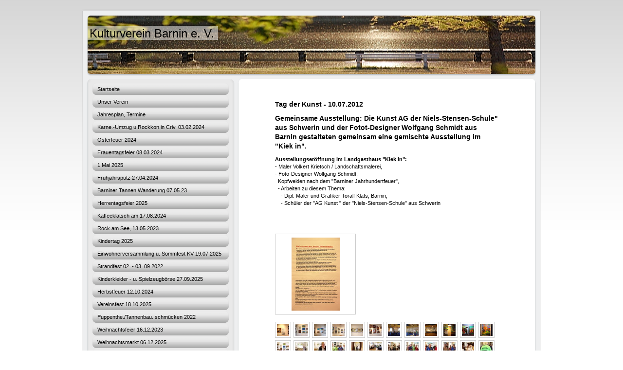

--- FILE ---
content_type: text/html; charset=UTF-8
request_url: https://www.kulturverein-barnin.de/festwoche-650-jahre-barnin/10-07-2012-tag-der-kunst/
body_size: 9168
content:
<!DOCTYPE html>
<html lang="de"  ><head prefix="og: http://ogp.me/ns# fb: http://ogp.me/ns/fb# business: http://ogp.me/ns/business#">
    <meta http-equiv="Content-Type" content="text/html; charset=utf-8"/>
    <meta name="generator" content="IONOS MyWebsite"/>
        
    <link rel="dns-prefetch" href="//cdn.website-start.de/"/>
    <link rel="dns-prefetch" href="//104.mod.mywebsite-editor.com"/>
    <link rel="dns-prefetch" href="https://104.sb.mywebsite-editor.com/"/>
    <link rel="shortcut icon" href="//cdn.website-start.de/favicon.ico"/>
        <title>Kulturverein Barnin e. V. - 10.07.2012 - Tag der Kunst</title>
    
    

<meta name="format-detection" content="telephone=no"/>
        <meta name="description" content="Neue Seite"/>
            <meta name="robots" content="index,follow"/>
        <link href="https://www.kulturverein-barnin.de/s/style/layout.css?1707445447" rel="stylesheet" type="text/css"/>
    <link href="https://www.kulturverein-barnin.de/s/style/main.css?1707445447" rel="stylesheet" type="text/css"/>
    <link href="https://www.kulturverein-barnin.de/s/style/font.css?1707445447" rel="stylesheet" type="text/css"/>
    <link href="//cdn.website-start.de/app/cdn/min/group/web.css?1763478093678" rel="stylesheet" type="text/css"/>
<link href="//cdn.website-start.de/app/cdn/min/moduleserver/css/de_DE/common,counter,shoppingbasket?1763478093678" rel="stylesheet" type="text/css"/>
    <link href="https://104.sb.mywebsite-editor.com/app/logstate2-css.php?site=929570654&amp;t=1769285875" rel="stylesheet" type="text/css"/>

<script type="text/javascript">
    /* <![CDATA[ */
var stagingMode = '';
    /* ]]> */
</script>
<script src="https://104.sb.mywebsite-editor.com/app/logstate-js.php?site=929570654&amp;t=1769285875"></script>

    <link href="https://www.kulturverein-barnin.de/s/style/print.css?1763478093678" rel="stylesheet" media="print" type="text/css"/>
    <script type="text/javascript">
    /* <![CDATA[ */
    var systemurl = 'https://104.sb.mywebsite-editor.com/';
    var webPath = '/';
    var proxyName = '';
    var webServerName = 'www.kulturverein-barnin.de';
    var sslServerUrl = 'https://www.kulturverein-barnin.de';
    var nonSslServerUrl = 'http://www.kulturverein-barnin.de';
    var webserverProtocol = 'http://';
    var nghScriptsUrlPrefix = '//104.mod.mywebsite-editor.com';
    var sessionNamespace = 'DIY_SB';
    var jimdoData = {
        cdnUrl:  '//cdn.website-start.de/',
        messages: {
            lightBox: {
    image : 'Bild',
    of: 'von'
}

        },
        isTrial: 0,
        pageId: 923831087    };
    var script_basisID = "929570654";

    diy = window.diy || {};
    diy.web = diy.web || {};

        diy.web.jsBaseUrl = "//cdn.website-start.de/s/build/";

    diy.context = diy.context || {};
    diy.context.type = diy.context.type || 'web';
    /* ]]> */
</script>

<script type="text/javascript" src="//cdn.website-start.de/app/cdn/min/group/web.js?1763478093678" crossorigin="anonymous"></script><script type="text/javascript" src="//cdn.website-start.de/s/build/web.bundle.js?1763478093678" crossorigin="anonymous"></script><script src="//cdn.website-start.de/app/cdn/min/moduleserver/js/de_DE/common,counter,shoppingbasket?1763478093678"></script>
<script type="text/javascript" src="https://cdn.website-start.de/proxy/apps/static/resource/dependencies/"></script><script type="text/javascript">
                    if (typeof require !== 'undefined') {
                        require.config({
                            waitSeconds : 10,
                            baseUrl : 'https://cdn.website-start.de/proxy/apps/static/js/'
                        });
                    }
                </script><script type="text/javascript" src="//cdn.website-start.de/app/cdn/min/group/pfcsupport.js?1763478093678" crossorigin="anonymous"></script>    <meta property="og:type" content="business.business"/>
    <meta property="og:url" content="https://www.kulturverein-barnin.de/festwoche-650-jahre-barnin/10-07-2012-tag-der-kunst/"/>
    <meta property="og:title" content="Kulturverein Barnin e. V. - 10.07.2012 - Tag der Kunst"/>
            <meta property="og:description" content="Neue Seite"/>
                <meta property="og:image" content="https://www.kulturverein-barnin.de/s/img/emotionheader.jpg"/>
        <meta property="business:contact_data:country_name" content="Deutschland"/>
    
    
    
    
    
    
    
    
</head>


<body class="body diyBgActive  cc-pagemode-default diy-market-de_DE" data-pageid="923831087" id="page-923831087">
    
    <div class="diyw">
        <div class="diyweb">
<div id="container">
	<div id="container_inner">
		<div id="container_innermost">
			<div id="container_wrapper">

				<div id="header">
					<div id="overlay_left"></div>
					<div id="overlay_right"></div>
					
					
<style type="text/css" media="all">
.diyw div#emotion-header {
        max-width: 940px;
        max-height: 120px;
                background: #A0A0A0;
    }

.diyw div#emotion-header-title-bg {
    left: 0%;
    top: 18%;
    width: 29.53%;
    height: 24%;

    background-color: #FFFFFF;
    opacity: 0.50;
    filter: alpha(opacity = 50);
    }
.diyw img#emotion-header-logo {
    left: 1.00%;
    top: 0.00%;
    background: transparent;
                border: none;
        padding: 0px;
                display: none;
    }

.diyw div#emotion-header strong#emotion-header-title {
    left: 20%;
    top: 20%;
    color: #000000;
        font: normal normal 24px/120% Helvetica, 'Helvetica Neue', 'Trebuchet MS', sans-serif;
}

.diyw div#emotion-no-bg-container{
    max-height: 120px;
}

.diyw div#emotion-no-bg-container .emotion-no-bg-height {
    margin-top: 12.77%;
}
</style>
<div id="emotion-header" data-action="loadView" data-params="active" data-imagescount="1">
            <img src="https://www.kulturverein-barnin.de/s/img/emotionheader.jpg?1394472702.940px.120px" id="emotion-header-img" alt=""/>
            
        <div id="ehSlideshowPlaceholder">
            <div id="ehSlideShow">
                <div class="slide-container">
                                        <div style="background-color: #A0A0A0">
                            <img src="https://www.kulturverein-barnin.de/s/img/emotionheader.jpg?1394472702.940px.120px" alt=""/>
                        </div>
                                    </div>
            </div>
        </div>


        <script type="text/javascript">
        //<![CDATA[
                diy.module.emotionHeader.slideShow.init({ slides: [{"url":"https:\/\/www.kulturverein-barnin.de\/s\/img\/emotionheader.jpg?1394472702.940px.120px","image_alt":"","bgColor":"#A0A0A0"}] });
        //]]>
        </script>

    
            
        
            
                  	<div id="emotion-header-title-bg"></div>
    
            <strong id="emotion-header-title" style="text-align: left">Kulturverein Barnin e. V.</strong>
                    <div class="notranslate">
                <svg xmlns="http://www.w3.org/2000/svg" version="1.1" id="emotion-header-title-svg" viewBox="0 0 940 120" preserveAspectRatio="xMinYMin meet"><text style="font-family:Helvetica, 'Helvetica Neue', 'Trebuchet MS', sans-serif;font-size:24px;font-style:normal;font-weight:normal;fill:#000000;line-height:1.2em;"><tspan x="0" style="text-anchor: start" dy="0.95em">Kulturverein Barnin e. V.</tspan></text></svg>
            </div>
            
    
    <script type="text/javascript">
    //<![CDATA[
    (function ($) {
        function enableSvgTitle() {
                        var titleSvg = $('svg#emotion-header-title-svg'),
                titleHtml = $('#emotion-header-title'),
                emoWidthAbs = 940,
                emoHeightAbs = 120,
                offsetParent,
                titlePosition,
                svgBoxWidth,
                svgBoxHeight;

                        if (titleSvg.length && titleHtml.length) {
                offsetParent = titleHtml.offsetParent();
                titlePosition = titleHtml.position();
                svgBoxWidth = titleHtml.width();
                svgBoxHeight = titleHtml.height();

                                titleSvg.get(0).setAttribute('viewBox', '0 0 ' + svgBoxWidth + ' ' + svgBoxHeight);
                titleSvg.css({
                   left: Math.roundTo(100 * titlePosition.left / offsetParent.width(), 3) + '%',
                   top: Math.roundTo(100 * titlePosition.top / offsetParent.height(), 3) + '%',
                   width: Math.roundTo(100 * svgBoxWidth / emoWidthAbs, 3) + '%',
                   height: Math.roundTo(100 * svgBoxHeight / emoHeightAbs, 3) + '%'
                });

                titleHtml.css('visibility','hidden');
                titleSvg.css('visibility','visible');
            }
        }

        
            var posFunc = function($, overrideSize) {
                var elems = [], containerWidth, containerHeight;
                                    elems.push({
                        selector: '#emotion-header-title',
                        overrideSize: true,
                        horPos: 2,
                        vertPos: 24                    });
                    lastTitleWidth = $('#emotion-header-title').width();
                                                elems.push({
                    selector: '#emotion-header-title-bg',
                    horPos: 0,
                    vertPos: 23                });
                                
                containerWidth = parseInt('940');
                containerHeight = parseInt('120');

                for (var i = 0; i < elems.length; ++i) {
                    var el = elems[i],
                        $el = $(el.selector),
                        pos = {
                            left: el.horPos,
                            top: el.vertPos
                        };
                    if (!$el.length) continue;
                    var anchorPos = $el.anchorPosition();
                    anchorPos.$container = $('#emotion-header');

                    if (overrideSize === true || el.overrideSize === true) {
                        anchorPos.setContainerSize(containerWidth, containerHeight);
                    } else {
                        anchorPos.setContainerSize(null, null);
                    }

                    var pxPos = anchorPos.fromAnchorPosition(pos),
                        pcPos = anchorPos.toPercentPosition(pxPos);

                    var elPos = {};
                    if (!isNaN(parseFloat(pcPos.top)) && isFinite(pcPos.top)) {
                        elPos.top = pcPos.top + '%';
                    }
                    if (!isNaN(parseFloat(pcPos.left)) && isFinite(pcPos.left)) {
                        elPos.left = pcPos.left + '%';
                    }
                    $el.css(elPos);
                }

                // switch to svg title
                enableSvgTitle();
            };

                        var $emotionImg = jQuery('#emotion-header-img');
            if ($emotionImg.length > 0) {
                // first position the element based on stored size
                posFunc(jQuery, true);

                // trigger reposition using the real size when the element is loaded
                var ehLoadEvTriggered = false;
                $emotionImg.one('load', function(){
                    posFunc(jQuery);
                    ehLoadEvTriggered = true;
                                        diy.module.emotionHeader.slideShow.start();
                                    }).each(function() {
                                        if(this.complete || typeof this.complete === 'undefined') {
                        jQuery(this).load();
                    }
                });

                                noLoadTriggeredTimeoutId = setTimeout(function() {
                    if (!ehLoadEvTriggered) {
                        posFunc(jQuery);
                    }
                    window.clearTimeout(noLoadTriggeredTimeoutId)
                }, 5000);//after 5 seconds
            } else {
                jQuery(function(){
                    posFunc(jQuery);
                });
            }

                        if (jQuery.isBrowser && jQuery.isBrowser.ie8) {
                var longTitleRepositionCalls = 0;
                longTitleRepositionInterval = setInterval(function() {
                    if (lastTitleWidth > 0 && lastTitleWidth != jQuery('#emotion-header-title').width()) {
                        posFunc(jQuery);
                    }
                    longTitleRepositionCalls++;
                    // try this for 5 seconds
                    if (longTitleRepositionCalls === 5) {
                        window.clearInterval(longTitleRepositionInterval);
                    }
                }, 1000);//each 1 second
            }

            }(jQuery));
    //]]>
    </script>

    </div>


				</div>

				<div id="sidebar">

					<div class="sidebar_element altcolor">
						<div class="sidebar_top"></div>
						<div class="sidebar_middle">

							<div class="webnavigation"><ul id="mainNav1" class="mainNav1"><li class="navTopItemGroup_1"><a data-page-id="919885044" href="https://www.kulturverein-barnin.de/" class="level_1"><span>Startseite</span></a></li><li class="navTopItemGroup_2"><a data-page-id="919885052" href="https://www.kulturverein-barnin.de/unser-verein/" class="level_1"><span>Unser Verein</span></a></li><li class="navTopItemGroup_3"><a data-page-id="919885046" href="https://www.kulturverein-barnin.de/jahresplan-termine/" class="level_1"><span>Jahresplan, Termine</span></a></li><li class="navTopItemGroup_4"><a data-page-id="923967990" href="https://www.kulturverein-barnin.de/karne-umzug-u-rockkon-in-criv-03-02-2024/" class="level_1"><span>Karne.-Umzug u.Rockkon.in Criv. 03.02.2024</span></a></li><li class="navTopItemGroup_5"><a data-page-id="923830630" href="https://www.kulturverein-barnin.de/osterfeuer-2024/" class="level_1"><span>Osterfeuer 2024</span></a></li><li class="navTopItemGroup_6"><a data-page-id="923974989" href="https://www.kulturverein-barnin.de/frauentagsfeier-08-03-2024/" class="level_1"><span>Frauentagsfeier 08.03.2024</span></a></li><li class="navTopItemGroup_7"><a data-page-id="923846153" href="https://www.kulturverein-barnin.de/1-mai-2025/" class="level_1"><span>1.Mai 2025</span></a></li><li class="navTopItemGroup_8"><a data-page-id="923838523" href="https://www.kulturverein-barnin.de/frühjahrsputz-27-04-2024/" class="level_1"><span>Frühjahrsputz 27.04.2024</span></a></li><li class="navTopItemGroup_9"><a data-page-id="924074798" href="https://www.kulturverein-barnin.de/barniner-tannen-wanderung-07-05-23/" class="level_1"><span>Barniner Tannen Wanderung 07.05.23</span></a></li><li class="navTopItemGroup_10"><a data-page-id="923847822" href="https://www.kulturverein-barnin.de/herrentagsfeier-2025/" class="level_1"><span>Herrentagsfeier 2025</span></a></li><li class="navTopItemGroup_11"><a data-page-id="923985057" href="https://www.kulturverein-barnin.de/kaffeeklatsch-am-17-08-2024/" class="level_1"><span>Kaffeeklatsch am 17.08.2024</span></a></li><li class="navTopItemGroup_12"><a data-page-id="924074472" href="https://www.kulturverein-barnin.de/rock-am-see-13-05-2023/" class="level_1"><span>Rock am See, 13.05.2023</span></a></li><li class="navTopItemGroup_13"><a data-page-id="924049958" href="https://www.kulturverein-barnin.de/kindertag-2025/" class="level_1"><span>Kindertag 2025</span></a></li><li class="navTopItemGroup_14"><a data-page-id="924117607" href="https://www.kulturverein-barnin.de/einwohnerversammlung-u-sommfest-kv-19-07-2025/" class="level_1"><span>Einwohnerversammlung u. Sommfest KV  19.07.2025</span></a></li><li class="navTopItemGroup_15"><a data-page-id="924073711" href="https://www.kulturverein-barnin.de/strandfest-02-03-09-2022/" class="level_1"><span>Strandfest 02. - 03. 09.2022</span></a></li><li class="navTopItemGroup_16"><a data-page-id="924127714" href="https://www.kulturverein-barnin.de/kinderkleider-u-spielzeugbörse-27-09-2025/" class="level_1"><span>Kinderkleider - u. Spielzeugbörse 27.09.2025</span></a></li><li class="navTopItemGroup_17"><a data-page-id="924077181" href="https://www.kulturverein-barnin.de/herbstfeuer-12-10-2024/" class="level_1"><span>Herbstfeuer  12.10.2024</span></a></li><li class="navTopItemGroup_18"><a data-page-id="924127906" href="https://www.kulturverein-barnin.de/vereinsfest-18-10-2025/" class="level_1"><span>Vereinsfest 18.10.2025</span></a></li><li class="navTopItemGroup_19"><a data-page-id="924112231" href="https://www.kulturverein-barnin.de/puppenthe-tannenbau-schmücken-2022/" class="level_1"><span>Puppenthe./Tannenbau. schmücken 2022</span></a></li><li class="navTopItemGroup_20"><a data-page-id="924062063" href="https://www.kulturverein-barnin.de/weihnachtsfeier-16-12-2023/" class="level_1"><span>Weihnachtsfeier 16.12.2023</span></a></li><li class="navTopItemGroup_21"><a data-page-id="924124225" href="https://www.kulturverein-barnin.de/weihnachtsmarkt-06-12-2025/" class="level_1"><span>Weihnachtsmarkt 06.12.2025</span></a></li><li class="navTopItemGroup_22"><a data-page-id="923365904" href="https://www.kulturverein-barnin.de/kurioses-und-witziges/" class="level_1"><span>Kurioses und Witziges</span></a></li><li class="navTopItemGroup_23"><a data-page-id="919885047" href="https://www.kulturverein-barnin.de/bilder-von-der-strandweide/" class="level_1"><span>Bilder von der Strandweide</span></a></li><li class="navTopItemGroup_24"><a data-page-id="920491614" href="https://www.kulturverein-barnin.de/festwoche-650-jahre-barnin/" class="parent level_1"><span>Festwoche 650 Jahre Barnin</span></a></li><li><ul id="mainNav2" class="mainNav2"><li class="navTopItemGroup_24"><a data-page-id="923831085" href="https://www.kulturverein-barnin.de/festwoche-650-jahre-barnin/09-07-2012-eröffnungsveranstaltung/" class="level_2"><span>09.07.2012 - Eröffnungsveranstaltung</span></a></li><li class="navTopItemGroup_24"><a data-page-id="923831087" href="https://www.kulturverein-barnin.de/festwoche-650-jahre-barnin/10-07-2012-tag-der-kunst/" class="current level_2"><span>10.07.2012 - Tag der Kunst</span></a></li><li class="navTopItemGroup_24"><a data-page-id="923831089" href="https://www.kulturverein-barnin.de/festwoche-650-jahre-barnin/11-07-2012-tag-der-kirche/" class="level_2"><span>11.07.2012 - Tag der Kirche</span></a></li><li class="navTopItemGroup_24"><a data-page-id="923831090" href="https://www.kulturverein-barnin.de/festwoche-650-jahre-barnin/12-07-2012-amtsseniorentreffen/" class="level_2"><span>12.07.2012 - Amtsseniorentreffen</span></a></li><li class="navTopItemGroup_24"><a data-page-id="923831091" href="https://www.kulturverein-barnin.de/festwoche-650-jahre-barnin/13-07-2012-kinderfest/" class="level_2"><span>13.07.2012 - Kinderfest</span></a></li><li class="navTopItemGroup_24"><a data-page-id="923831092" href="https://www.kulturverein-barnin.de/festwoche-650-jahre-barnin/14-07-2012-großer-festumzug/" class="level_2"><span>14.07.2012 - Großer Festumzug</span></a></li><li class="navTopItemGroup_24"><a data-page-id="923831093" href="https://www.kulturverein-barnin.de/festwoche-650-jahre-barnin/14-07-2012-marktabbau-und-abends-tanz-feuerwerk/" class="level_2"><span>14.07.2012  Marktabbau und abends Tanz, Feuerwerk</span></a></li><li class="navTopItemGroup_24"><a data-page-id="923831132" href="https://www.kulturverein-barnin.de/festwoche-650-jahre-barnin/15-07-2012-frühschoppen-mit-barniner-volksmusikanten/" class="level_2"><span>15.07.2012 - Frühschoppen mit "Barniner Volksmusikanten"</span></a></li><li class="navTopItemGroup_24"><a data-page-id="923831133" href="https://www.kulturverein-barnin.de/festwoche-650-jahre-barnin/dankesgruß-des-kulturvereinsvorstandes/" class="level_2"><span>Dankesgruß des Kulturvereinsvorstandes</span></a></li><li class="navTopItemGroup_24"><a data-page-id="923831138" href="https://www.kulturverein-barnin.de/festwoche-650-jahre-barnin/erinnerungen-bestellen/" class="level_2"><span>Erinnerungen bestellen</span></a></li></ul></li><li class="navTopItemGroup_25"><a data-page-id="920103684" href="https://www.kulturverein-barnin.de/bilder-vom-festumzug-750-jahre-bülow/" class="level_1"><span>Bilder vom Festumzug 750 Jahre  Bülow</span></a></li><li class="navTopItemGroup_26"><a data-page-id="919885048" href="https://www.kulturverein-barnin.de/marktplatz-und-downloads/" class="level_1"><span>Marktplatz und Downloads</span></a></li><li class="navTopItemGroup_27"><a data-page-id="923377500" href="https://www.kulturverein-barnin.de/links/" class="level_1"><span>Links</span></a></li><li class="navTopItemGroup_28"><a data-page-id="923965076" href="https://www.kulturverein-barnin.de/meinungen-unserer-gäste/" class="level_1"><span>Meinungen unserer Gäste</span></a></li><li class="navTopItemGroup_29"><a data-page-id="923807536" href="https://www.kulturverein-barnin.de/archiv-vieles-aus-2012-2025/" class="level_1"><span>Archiv: Vieles aus 2012 - 2025</span></a></li><li class="navTopItemGroup_30"><a data-page-id="923880436" href="https://www.kulturverein-barnin.de/archiv-fotograf-impressionen-2012-2022/" class="level_1"><span>Archiv: Fotograf. Impressionen 2012 - 2022</span></a></li><li class="navTopItemGroup_31"><a data-page-id="923866422" href="https://www.kulturverein-barnin.de/zwischenablage/" class="level_1"><span>Zwischenablage</span></a></li><li class="navTopItemGroup_32"><a data-page-id="919885057" href="https://www.kulturverein-barnin.de/anfahrt/" class="level_1"><span>Anfahrt</span></a></li><li class="navTopItemGroup_33"><a data-page-id="919885058" href="https://www.kulturverein-barnin.de/kontakt/" class="level_1"><span>Kontakt</span></a></li><li class="navTopItemGroup_34"><a data-page-id="919885059" href="https://www.kulturverein-barnin.de/impressum-haftungserklärung/" class="level_1"><span>Impressum,  Haftungserklärung.</span></a></li><li class="navTopItemGroup_35"><a data-page-id="924048274" href="https://www.kulturverein-barnin.de/datenschutzerklärung/" class="level_1"><span>Datenschutzerklärung</span></a></li></ul></div>

						</div>
						<div class="sidebar_bottom"></div>
					</div>

					<div class="sidebar_element altcolor">
						<div class="sidebar_top"></div>
						<div class="sidebar_middle">
							<div id="sidebar_content_wrapper">

									<div id="matrix_1024046042" class="sortable-matrix" data-matrixId="1024046042"><div class="n module-type-text diyfeLiveArea "> <p>Alle Bilder sind mit einer Nummer versehen mittels der sie bei <a href="mailto:wolfgang@schmidtbarnin.de" target="_self">wolfgang@schmidtbarnin.de</a> bestellt oder zur Löschung veranlasst werden
können</p> </div><div class="n module-type-text diyfeLiveArea "> <p><strong><span style="color:#0325bc;">Besucherzählwerk:</span></strong></p> </div><div class="n module-type-remoteModule-counter diyfeLiveArea ">             <div id="modul_5784342956_content"><div id="NGH5784342956_" class="counter apsinth-clear">
		<div class="ngh-counter ngh-counter-skin-04a" style="border:2px solid #d49105;height:21px"><div class="char" style="background-position:-112px 0px;width:16px;height:21px"></div><div class="char" style="width:16px;height:21px"></div><div class="char" style="background-position:-32px 0px;width:16px;height:21px"></div><div class="char" style="background-position:-176px 0px;width:16px;height:21px"></div><div class="char" style="background-position:-64px 0px;width:16px;height:21px"></div><div class="char" style="background-position:-32px 0px;width:16px;height:21px"></div><div class="char" style="background-position:-128px 0px;width:16px;height:21px"></div></div>		<div class="apsinth-clear"></div>
</div>
</div><script>/* <![CDATA[ */var __NGHModuleInstanceData5784342956 = __NGHModuleInstanceData5784342956 || {};__NGHModuleInstanceData5784342956.server = 'http://104.mod.mywebsite-editor.com';__NGHModuleInstanceData5784342956.data_web = {"content":813539};var m = mm[5784342956] = new Counter(5784342956,13738,'counter');if (m.initView_main != null) m.initView_main();/* ]]> */</script>
         </div><div class="n module-type-header diyfeLiveArea "> <h1><span class="diyfeDecoration">Aktuelles:</span></h1> </div><div class="n module-type-header diyfeLiveArea "> <h2><span class="diyfeDecoration">Vereinsfest am 18.10.2025 in der Scheune von Familie Herzer:        siehe o.l.</span></h2> </div><div class="n module-type-text diyfeLiveArea "> <p><span style="color:#F44336;"><strong><span style="font-size:12px;">Kindertag am 14.06.2025 am Barniner See.</span></strong></span></p>
<p>siehe o.l.</p> </div><div class="n module-type-text diyfeLiveArea "> <p><span style="color:#000000;"><strong><span style="font-size:12px;">1. Mai Feier am Barniner See:</span></strong></span></p>
<p><span style="font-size:12px;"><span style="color:#000000;">siehe o. l.</span></span></p>
<p> </p> </div><div class="n module-type-text diyfeLiveArea "> <p><span style="color: rgb(0, 0, 0);"><strong>Schwabbis "sagenhafte Sagen"</strong></span></p>
<p>oben links unter "Marktplatz" sind sie zu sehen.</p>
<p>Eine tolle Geschenkidee für alle möglichen Anlässe, wie ich finde.</p> </div><div class="n module-type-hr diyfeLiveArea "> <div style="padding: 0px 0px">
    <div class="hr"></div>
</div>
 </div><div class="n module-type-hr diyfeLiveArea "> <div style="padding: 0px 0px">
    <div class="hr"></div>
</div>
 </div><div class="n module-type-header diyfeLiveArea "> <h1><span class="diyfeDecoration">Mitglied werden?</span></h1> </div></div>

							</div>
						</div>
						<div class="sidebar_bottom"></div>
					</div>

				</div>

				<div id="content">
					<div id="content_back_top"></div>
					<div id="content_back_middle">
						<div class="gutter">
							<!-- content_start -->

							
        <div id="content_area">
        	<div id="content_start"></div>
        	
        
        <div id="matrix_1025960737" class="sortable-matrix" data-matrixId="1025960737"><div class="n module-type-header diyfeLiveArea "> <h1><span class="diyfeDecoration">Tag der Kunst - 10.07.2012</span></h1> </div><div class="n module-type-header diyfeLiveArea "> <h1><span class="diyfeDecoration">Gemeinsame Ausstellung: Die Kunst AG der Niels-Stensen-Schule" aus Schwerin und der Fotot-Designer Wolfgang Schmidt aus Barnin gestalteten gemeinsam eine gemischte Ausstellung im "Kiek in".</span></h1> </div><div class="n module-type-text diyfeLiveArea "> <p><strong>Ausstellungseröffnung im Landgasthaus "Kiek in":</strong></p>
<p>- Maler Volkert Krietsch / Landschaftsmalerei,</p>
<p>- Foto-Designer Wolfgang Schmidt:</p>
<p>  Kopfweiden nach dem "Barniner Jahrhundertfeuer",</p>
<p>  - Arbeiten zu diesem Thema:</p>
<p>    - Dipl. Maler und Grafiker Toralf Klafs, Barnin,</p>
<p>    - Schüler der "AG Kunst " der "Niels-Stensen-Schule" aus Schwerin</p>
<p> </p>
<p> </p>
<p> </p> </div><div class="n module-type-gallery diyfeLiveArea "> <div class="ccgalerie clearover" id="lightbox-gallery-5786217501">

<div class="thumb_pro1" id="gallery_thumb_2423155251" style="width: 158px; height: 158px;">
	<div class="innerthumbnail" style="width: 158px; height: 158px;">		<a rel="lightbox[5786217501]" href="https://www.kulturverein-barnin.de/s/cc_images/cache_2423155251.jpg?t=1342087537" title="Kopfweiden nach dem &quot;Barniner Jahrhunderfeuer&quot;">			<img src="https://www.kulturverein-barnin.de/s/cc_images/thumb_2423155251.jpg?t=1342087537" id="image_2423155251" alt=""/>
		</a>
	</div>

</div>
</div>
   <script type="text/javascript">
  //<![CDATA[
      jQuery(document).ready(function($){
          var $galleryEl = $('#lightbox-gallery-5786217501');

          if ($.fn.swipebox && Modernizr.touch) {
              $galleryEl
                  .find('a[rel*="lightbox"]')
                  .addClass('swipebox')
                  .swipebox();
          } else {
              $galleryEl.tinyLightbox({
                  item: 'a[rel*="lightbox"]',
                  cycle: true
              });
          }
      });
    //]]>
    </script>
 </div><div class="n module-type-gallery diyfeLiveArea "> <div id="flashcontent5786208789">
        <div class="ccgalerie clearover" id="lightbox-gallery-5786208789">

<div class="thumb_pro1" id="gallery_thumb_2455841758" style="width: 25px; height: 25px;">
	<div class="innerthumbnail" style="width: 25px; height: 25px;">		<a rel="lightbox[5786208789]" href="https://www.kulturverein-barnin.de/s/cc_images/cache_2455841758.jpg?t=1428518231">			<img src="https://www.kulturverein-barnin.de/s/cc_images/thumb_2455841758.jpg?t=1428518231" id="image_2455841758" alt=""/>
		</a>
	</div>

</div>

<div class="thumb_pro1" id="gallery_thumb_2455841759" style="width: 25px; height: 25px;">
	<div class="innerthumbnail" style="width: 25px; height: 25px;">		<a rel="lightbox[5786208789]" href="https://www.kulturverein-barnin.de/s/cc_images/cache_2455841759.jpg?t=1428518231">			<img src="https://www.kulturverein-barnin.de/s/cc_images/thumb_2455841759.jpg?t=1428518231" id="image_2455841759" alt=""/>
		</a>
	</div>

</div>

<div class="thumb_pro1" id="gallery_thumb_2455841760" style="width: 25px; height: 25px;">
	<div class="innerthumbnail" style="width: 25px; height: 25px;">		<a rel="lightbox[5786208789]" href="https://www.kulturverein-barnin.de/s/cc_images/cache_2455841760.jpg?t=1428518231">			<img src="https://www.kulturverein-barnin.de/s/cc_images/thumb_2455841760.jpg?t=1428518231" id="image_2455841760" alt=""/>
		</a>
	</div>

</div>

<div class="thumb_pro1" id="gallery_thumb_2455841761" style="width: 25px; height: 25px;">
	<div class="innerthumbnail" style="width: 25px; height: 25px;">		<a rel="lightbox[5786208789]" href="https://www.kulturverein-barnin.de/s/cc_images/cache_2455841761.jpg?t=1428518231">			<img src="https://www.kulturverein-barnin.de/s/cc_images/thumb_2455841761.jpg?t=1428518231" id="image_2455841761" alt=""/>
		</a>
	</div>

</div>

<div class="thumb_pro1" id="gallery_thumb_2455841762" style="width: 25px; height: 25px;">
	<div class="innerthumbnail" style="width: 25px; height: 25px;">		<a rel="lightbox[5786208789]" href="https://www.kulturverein-barnin.de/s/cc_images/cache_2455841762.jpg?t=1428518231">			<img src="https://www.kulturverein-barnin.de/s/cc_images/thumb_2455841762.jpg?t=1428518231" id="image_2455841762" alt=""/>
		</a>
	</div>

</div>

<div class="thumb_pro1" id="gallery_thumb_2455841763" style="width: 25px; height: 25px;">
	<div class="innerthumbnail" style="width: 25px; height: 25px;">		<a rel="lightbox[5786208789]" href="https://www.kulturverein-barnin.de/s/cc_images/cache_2455841763.jpg?t=1428518231">			<img src="https://www.kulturverein-barnin.de/s/cc_images/thumb_2455841763.jpg?t=1428518231" id="image_2455841763" alt=""/>
		</a>
	</div>

</div>

<div class="thumb_pro1" id="gallery_thumb_2455841764" style="width: 25px; height: 25px;">
	<div class="innerthumbnail" style="width: 25px; height: 25px;">		<a rel="lightbox[5786208789]" href="https://www.kulturverein-barnin.de/s/cc_images/cache_2455841764.jpg?t=1428518231">			<img src="https://www.kulturverein-barnin.de/s/cc_images/thumb_2455841764.jpg?t=1428518231" id="image_2455841764" alt=""/>
		</a>
	</div>

</div>

<div class="thumb_pro1" id="gallery_thumb_2455841765" style="width: 25px; height: 25px;">
	<div class="innerthumbnail" style="width: 25px; height: 25px;">		<a rel="lightbox[5786208789]" href="https://www.kulturverein-barnin.de/s/cc_images/cache_2455841765.jpg?t=1428518231">			<img src="https://www.kulturverein-barnin.de/s/cc_images/thumb_2455841765.jpg?t=1428518231" id="image_2455841765" alt=""/>
		</a>
	</div>

</div>

<div class="thumb_pro1" id="gallery_thumb_2455841766" style="width: 25px; height: 25px;">
	<div class="innerthumbnail" style="width: 25px; height: 25px;">		<a rel="lightbox[5786208789]" href="https://www.kulturverein-barnin.de/s/cc_images/cache_2455841766.jpg?t=1428518231">			<img src="https://www.kulturverein-barnin.de/s/cc_images/thumb_2455841766.jpg?t=1428518231" id="image_2455841766" alt=""/>
		</a>
	</div>

</div>

<div class="thumb_pro1" id="gallery_thumb_2455841767" style="width: 25px; height: 25px;">
	<div class="innerthumbnail" style="width: 25px; height: 25px;">		<a rel="lightbox[5786208789]" href="https://www.kulturverein-barnin.de/s/cc_images/cache_2455841767.jpg?t=1428518232">			<img src="https://www.kulturverein-barnin.de/s/cc_images/thumb_2455841767.jpg?t=1428518232" id="image_2455841767" alt=""/>
		</a>
	</div>

</div>

<div class="thumb_pro1" id="gallery_thumb_2455841768" style="width: 25px; height: 25px;">
	<div class="innerthumbnail" style="width: 25px; height: 25px;">		<a rel="lightbox[5786208789]" href="https://www.kulturverein-barnin.de/s/cc_images/cache_2455841768.jpg?t=1428518232">			<img src="https://www.kulturverein-barnin.de/s/cc_images/thumb_2455841768.jpg?t=1428518232" id="image_2455841768" alt=""/>
		</a>
	</div>

</div>

<div class="thumb_pro1" id="gallery_thumb_2455841769" style="width: 25px; height: 25px;">
	<div class="innerthumbnail" style="width: 25px; height: 25px;">		<a rel="lightbox[5786208789]" href="https://www.kulturverein-barnin.de/s/cc_images/cache_2455841769.jpg?t=1428518232">			<img src="https://www.kulturverein-barnin.de/s/cc_images/thumb_2455841769.jpg?t=1428518232" id="image_2455841769" alt=""/>
		</a>
	</div>

</div>

<div class="thumb_pro1" id="gallery_thumb_2455841770" style="width: 25px; height: 25px;">
	<div class="innerthumbnail" style="width: 25px; height: 25px;">		<a rel="lightbox[5786208789]" href="https://www.kulturverein-barnin.de/s/cc_images/cache_2455841770.jpg?t=1428518232">			<img src="https://www.kulturverein-barnin.de/s/cc_images/thumb_2455841770.jpg?t=1428518232" id="image_2455841770" alt=""/>
		</a>
	</div>

</div>

<div class="thumb_pro1" id="gallery_thumb_2455841771" style="width: 25px; height: 25px;">
	<div class="innerthumbnail" style="width: 25px; height: 25px;">		<a rel="lightbox[5786208789]" href="https://www.kulturverein-barnin.de/s/cc_images/cache_2455841771.jpg?t=1428518232">			<img src="https://www.kulturverein-barnin.de/s/cc_images/thumb_2455841771.jpg?t=1428518232" id="image_2455841771" alt=""/>
		</a>
	</div>

</div>

<div class="thumb_pro1" id="gallery_thumb_2455841772" style="width: 25px; height: 25px;">
	<div class="innerthumbnail" style="width: 25px; height: 25px;">		<a rel="lightbox[5786208789]" href="https://www.kulturverein-barnin.de/s/cc_images/cache_2455841772.jpg?t=1428518232">			<img src="https://www.kulturverein-barnin.de/s/cc_images/thumb_2455841772.jpg?t=1428518232" id="image_2455841772" alt=""/>
		</a>
	</div>

</div>

<div class="thumb_pro1" id="gallery_thumb_2455841773" style="width: 25px; height: 25px;">
	<div class="innerthumbnail" style="width: 25px; height: 25px;">		<a rel="lightbox[5786208789]" href="https://www.kulturverein-barnin.de/s/cc_images/cache_2455841773.jpg?t=1428518232">			<img src="https://www.kulturverein-barnin.de/s/cc_images/thumb_2455841773.jpg?t=1428518232" id="image_2455841773" alt=""/>
		</a>
	</div>

</div>

<div class="thumb_pro1" id="gallery_thumb_2455841774" style="width: 25px; height: 25px;">
	<div class="innerthumbnail" style="width: 25px; height: 25px;">		<a rel="lightbox[5786208789]" href="https://www.kulturverein-barnin.de/s/cc_images/cache_2455841774.jpg?t=1428518232">			<img src="https://www.kulturverein-barnin.de/s/cc_images/thumb_2455841774.jpg?t=1428518232" id="image_2455841774" alt=""/>
		</a>
	</div>

</div>

<div class="thumb_pro1" id="gallery_thumb_2455841775" style="width: 25px; height: 25px;">
	<div class="innerthumbnail" style="width: 25px; height: 25px;">		<a rel="lightbox[5786208789]" href="https://www.kulturverein-barnin.de/s/cc_images/cache_2455841775.jpg?t=1428518232">			<img src="https://www.kulturverein-barnin.de/s/cc_images/thumb_2455841775.jpg?t=1428518232" id="image_2455841775" alt=""/>
		</a>
	</div>

</div>

<div class="thumb_pro1" id="gallery_thumb_2455841776" style="width: 25px; height: 25px;">
	<div class="innerthumbnail" style="width: 25px; height: 25px;">		<a rel="lightbox[5786208789]" href="https://www.kulturverein-barnin.de/s/cc_images/cache_2455841776.jpg?t=1428518232">			<img src="https://www.kulturverein-barnin.de/s/cc_images/thumb_2455841776.jpg?t=1428518232" id="image_2455841776" alt=""/>
		</a>
	</div>

</div>

<div class="thumb_pro1" id="gallery_thumb_2455841777" style="width: 25px; height: 25px;">
	<div class="innerthumbnail" style="width: 25px; height: 25px;">		<a rel="lightbox[5786208789]" href="https://www.kulturverein-barnin.de/s/cc_images/cache_2455841777.jpg?t=1428518232">			<img src="https://www.kulturverein-barnin.de/s/cc_images/thumb_2455841777.jpg?t=1428518232" id="image_2455841777" alt=""/>
		</a>
	</div>

</div>

<div class="thumb_pro1" id="gallery_thumb_2455841778" style="width: 25px; height: 25px;">
	<div class="innerthumbnail" style="width: 25px; height: 25px;">		<a rel="lightbox[5786208789]" href="https://www.kulturverein-barnin.de/s/cc_images/cache_2455841778.jpg?t=1428518232">			<img src="https://www.kulturverein-barnin.de/s/cc_images/thumb_2455841778.jpg?t=1428518232" id="image_2455841778" alt=""/>
		</a>
	</div>

</div>

<div class="thumb_pro1" id="gallery_thumb_2455841779" style="width: 25px; height: 25px;">
	<div class="innerthumbnail" style="width: 25px; height: 25px;">		<a rel="lightbox[5786208789]" href="https://www.kulturverein-barnin.de/s/cc_images/cache_2455841779.jpg?t=1428518232">			<img src="https://www.kulturverein-barnin.de/s/cc_images/thumb_2455841779.jpg?t=1428518232" id="image_2455841779" alt=""/>
		</a>
	</div>

</div>

<div class="thumb_pro1" id="gallery_thumb_2455841780" style="width: 25px; height: 25px;">
	<div class="innerthumbnail" style="width: 25px; height: 25px;">		<a rel="lightbox[5786208789]" href="https://www.kulturverein-barnin.de/s/cc_images/cache_2455841780.jpg?t=1428518232">			<img src="https://www.kulturverein-barnin.de/s/cc_images/thumb_2455841780.jpg?t=1428518232" id="image_2455841780" alt=""/>
		</a>
	</div>

</div>

<div class="thumb_pro1" id="gallery_thumb_2455841781" style="width: 25px; height: 25px;">
	<div class="innerthumbnail" style="width: 25px; height: 25px;">		<a rel="lightbox[5786208789]" href="https://www.kulturverein-barnin.de/s/cc_images/cache_2455841781.jpg?t=1428518232">			<img src="https://www.kulturverein-barnin.de/s/cc_images/thumb_2455841781.jpg?t=1428518232" id="image_2455841781" alt=""/>
		</a>
	</div>

</div>

<div class="thumb_pro1" id="gallery_thumb_2455841782" style="width: 25px; height: 25px;">
	<div class="innerthumbnail" style="width: 25px; height: 25px;">		<a rel="lightbox[5786208789]" href="https://www.kulturverein-barnin.de/s/cc_images/cache_2455841782.jpg?t=1428518232">			<img src="https://www.kulturverein-barnin.de/s/cc_images/thumb_2455841782.jpg?t=1428518232" id="image_2455841782" alt=""/>
		</a>
	</div>

</div>

<div class="thumb_pro1" id="gallery_thumb_2455841783" style="width: 25px; height: 25px;">
	<div class="innerthumbnail" style="width: 25px; height: 25px;">		<a rel="lightbox[5786208789]" href="https://www.kulturverein-barnin.de/s/cc_images/cache_2455841783.jpg?t=1428518232">			<img src="https://www.kulturverein-barnin.de/s/cc_images/thumb_2455841783.jpg?t=1428518232" id="image_2455841783" alt=""/>
		</a>
	</div>

</div>

<div class="thumb_pro1" id="gallery_thumb_2455841784" style="width: 25px; height: 25px;">
	<div class="innerthumbnail" style="width: 25px; height: 25px;">		<a rel="lightbox[5786208789]" href="https://www.kulturverein-barnin.de/s/cc_images/cache_2455841784.jpg?t=1428518232">			<img src="https://www.kulturverein-barnin.de/s/cc_images/thumb_2455841784.jpg?t=1428518232" id="image_2455841784" alt=""/>
		</a>
	</div>

</div>

<div class="thumb_pro1" id="gallery_thumb_2455841785" style="width: 25px; height: 25px;">
	<div class="innerthumbnail" style="width: 25px; height: 25px;">		<a rel="lightbox[5786208789]" href="https://www.kulturverein-barnin.de/s/cc_images/cache_2455841785.jpg?t=1428518232">			<img src="https://www.kulturverein-barnin.de/s/cc_images/thumb_2455841785.jpg?t=1428518232" id="image_2455841785" alt=""/>
		</a>
	</div>

</div>

<div class="thumb_pro1" id="gallery_thumb_2455841786" style="width: 25px; height: 25px;">
	<div class="innerthumbnail" style="width: 25px; height: 25px;">		<a rel="lightbox[5786208789]" href="https://www.kulturverein-barnin.de/s/cc_images/cache_2455841786.jpg?t=1428518232">			<img src="https://www.kulturverein-barnin.de/s/cc_images/thumb_2455841786.jpg?t=1428518232" id="image_2455841786" alt=""/>
		</a>
	</div>

</div>

<div class="thumb_pro1" id="gallery_thumb_2455841787" style="width: 25px; height: 25px;">
	<div class="innerthumbnail" style="width: 25px; height: 25px;">		<a rel="lightbox[5786208789]" href="https://www.kulturverein-barnin.de/s/cc_images/cache_2455841787.jpg?t=1428518232">			<img src="https://www.kulturverein-barnin.de/s/cc_images/thumb_2455841787.jpg?t=1428518232" id="image_2455841787" alt=""/>
		</a>
	</div>

</div>

<div class="thumb_pro1" id="gallery_thumb_2455841788" style="width: 25px; height: 25px;">
	<div class="innerthumbnail" style="width: 25px; height: 25px;">		<a rel="lightbox[5786208789]" href="https://www.kulturverein-barnin.de/s/cc_images/cache_2455841788.jpg?t=1428518232">			<img src="https://www.kulturverein-barnin.de/s/cc_images/thumb_2455841788.jpg?t=1428518232" id="image_2455841788" alt=""/>
		</a>
	</div>

</div>

<div class="thumb_pro1" id="gallery_thumb_2455841789" style="width: 25px; height: 25px;">
	<div class="innerthumbnail" style="width: 25px; height: 25px;">		<a rel="lightbox[5786208789]" href="https://www.kulturverein-barnin.de/s/cc_images/cache_2455841789.jpg?t=1428518232">			<img src="https://www.kulturverein-barnin.de/s/cc_images/thumb_2455841789.jpg?t=1428518232" id="image_2455841789" alt=""/>
		</a>
	</div>

</div>

<div class="thumb_pro1" id="gallery_thumb_2455841790" style="width: 25px; height: 25px;">
	<div class="innerthumbnail" style="width: 25px; height: 25px;">		<a rel="lightbox[5786208789]" href="https://www.kulturverein-barnin.de/s/cc_images/cache_2455841790.jpg?t=1428518232">			<img src="https://www.kulturverein-barnin.de/s/cc_images/thumb_2455841790.jpg?t=1428518232" id="image_2455841790" alt=""/>
		</a>
	</div>

</div>

<div class="thumb_pro1" id="gallery_thumb_2455841791" style="width: 25px; height: 25px;">
	<div class="innerthumbnail" style="width: 25px; height: 25px;">		<a rel="lightbox[5786208789]" href="https://www.kulturverein-barnin.de/s/cc_images/cache_2455841791.jpg?t=1428518232">			<img src="https://www.kulturverein-barnin.de/s/cc_images/thumb_2455841791.jpg?t=1428518232" id="image_2455841791" alt=""/>
		</a>
	</div>

</div>

<div class="thumb_pro1" id="gallery_thumb_2455841792" style="width: 25px; height: 25px;">
	<div class="innerthumbnail" style="width: 25px; height: 25px;">		<a rel="lightbox[5786208789]" href="https://www.kulturverein-barnin.de/s/cc_images/cache_2455841792.jpg?t=1428518232">			<img src="https://www.kulturverein-barnin.de/s/cc_images/thumb_2455841792.jpg?t=1428518232" id="image_2455841792" alt=""/>
		</a>
	</div>

</div>
</div>
   <script type="text/javascript">
  //<![CDATA[
      jQuery(document).ready(function($){
          var $galleryEl = $('#lightbox-gallery-5786208789');

          if ($.fn.swipebox && Modernizr.touch) {
              $galleryEl
                  .find('a[rel*="lightbox"]')
                  .addClass('swipebox')
                  .swipebox();
          } else {
              $galleryEl.tinyLightbox({
                  item: 'a[rel*="lightbox"]',
                  cycle: true
              });
          }
      });
    //]]>
    </script>
</div>
<script type="text/javascript">
/* <![CDATA[ */
    jQuery('#flashcontent5786208789').flash(
        {
            version: '9.0.28',
            flashvars: {
                XMLPath: '/s/swf/5786208789_flashimagesconfig.xml',
                langID: 'EN'
                            },
            bgcolor: '#000'
        },
        {
            height: '354',
            src: '//cdn.website-start.de/c/swf/ws-slideshow.swf',
            id: 'flashobject5786208789'
        }
    );

    // hack für open onclick #5934
    /* ]]> */
</script>
 </div><div class="n module-type-text diyfeLiveArea "> <p><strong>"De Dörpstuv" und die Barniner Kirche hatte zur Besichtigung offen</strong></p> </div><div class="n module-type-gallery diyfeLiveArea "> <div id="flashcontent5786302977">
        <div class="ccgalerie clearover" id="lightbox-gallery-5786302977">

<div class="thumb_pro1" id="gallery_thumb_2455842409" style="width: 25px; height: 25px;">
	<div class="innerthumbnail" style="width: 25px; height: 25px;">		<a rel="lightbox[5786302977]" href="https://www.kulturverein-barnin.de/s/cc_images/cache_2455842409.jpg?t=1428519565">			<img src="https://www.kulturverein-barnin.de/s/cc_images/thumb_2455842409.jpg?t=1428519565" id="image_2455842409" alt=""/>
		</a>
	</div>

</div>

<div class="thumb_pro1" id="gallery_thumb_2455842410" style="width: 25px; height: 25px;">
	<div class="innerthumbnail" style="width: 25px; height: 25px;">		<a rel="lightbox[5786302977]" href="https://www.kulturverein-barnin.de/s/cc_images/cache_2455842410.jpg?t=1428519565">			<img src="https://www.kulturverein-barnin.de/s/cc_images/thumb_2455842410.jpg?t=1428519565" id="image_2455842410" alt=""/>
		</a>
	</div>

</div>

<div class="thumb_pro1" id="gallery_thumb_2455842411" style="width: 25px; height: 25px;">
	<div class="innerthumbnail" style="width: 25px; height: 25px;">		<a rel="lightbox[5786302977]" href="https://www.kulturverein-barnin.de/s/cc_images/cache_2455842411.jpg?t=1428519565">			<img src="https://www.kulturverein-barnin.de/s/cc_images/thumb_2455842411.jpg?t=1428519565" id="image_2455842411" alt=""/>
		</a>
	</div>

</div>

<div class="thumb_pro1" id="gallery_thumb_2455842412" style="width: 25px; height: 25px;">
	<div class="innerthumbnail" style="width: 25px; height: 25px;">		<a rel="lightbox[5786302977]" href="https://www.kulturverein-barnin.de/s/cc_images/cache_2455842412.jpg?t=1428519565">			<img src="https://www.kulturverein-barnin.de/s/cc_images/thumb_2455842412.jpg?t=1428519565" id="image_2455842412" alt=""/>
		</a>
	</div>

</div>

<div class="thumb_pro1" id="gallery_thumb_2455842413" style="width: 25px; height: 25px;">
	<div class="innerthumbnail" style="width: 25px; height: 25px;">		<a rel="lightbox[5786302977]" href="https://www.kulturverein-barnin.de/s/cc_images/cache_2455842413.jpg?t=1428519565">			<img src="https://www.kulturverein-barnin.de/s/cc_images/thumb_2455842413.jpg?t=1428519565" id="image_2455842413" alt=""/>
		</a>
	</div>

</div>

<div class="thumb_pro1" id="gallery_thumb_2455842414" style="width: 25px; height: 25px;">
	<div class="innerthumbnail" style="width: 25px; height: 25px;">		<a rel="lightbox[5786302977]" href="https://www.kulturverein-barnin.de/s/cc_images/cache_2455842414.jpg?t=1428519565">			<img src="https://www.kulturverein-barnin.de/s/cc_images/thumb_2455842414.jpg?t=1428519565" id="image_2455842414" alt=""/>
		</a>
	</div>

</div>

<div class="thumb_pro1" id="gallery_thumb_2455842415" style="width: 25px; height: 25px;">
	<div class="innerthumbnail" style="width: 25px; height: 25px;">		<a rel="lightbox[5786302977]" href="https://www.kulturverein-barnin.de/s/cc_images/cache_2455842415.jpg?t=1428519565">			<img src="https://www.kulturverein-barnin.de/s/cc_images/thumb_2455842415.jpg?t=1428519565" id="image_2455842415" alt=""/>
		</a>
	</div>

</div>

<div class="thumb_pro1" id="gallery_thumb_2455842416" style="width: 25px; height: 25px;">
	<div class="innerthumbnail" style="width: 25px; height: 25px;">		<a rel="lightbox[5786302977]" href="https://www.kulturverein-barnin.de/s/cc_images/cache_2455842416.jpg?t=1428519565">			<img src="https://www.kulturverein-barnin.de/s/cc_images/thumb_2455842416.jpg?t=1428519565" id="image_2455842416" alt=""/>
		</a>
	</div>

</div>

<div class="thumb_pro1" id="gallery_thumb_2455842417" style="width: 25px; height: 25px;">
	<div class="innerthumbnail" style="width: 25px; height: 25px;">		<a rel="lightbox[5786302977]" href="https://www.kulturverein-barnin.de/s/cc_images/cache_2455842417.jpg?t=1428519565">			<img src="https://www.kulturverein-barnin.de/s/cc_images/thumb_2455842417.jpg?t=1428519565" id="image_2455842417" alt=""/>
		</a>
	</div>

</div>

<div class="thumb_pro1" id="gallery_thumb_2455842418" style="width: 25px; height: 25px;">
	<div class="innerthumbnail" style="width: 25px; height: 25px;">		<a rel="lightbox[5786302977]" href="https://www.kulturverein-barnin.de/s/cc_images/cache_2455842418.jpg?t=1428519565">			<img src="https://www.kulturverein-barnin.de/s/cc_images/thumb_2455842418.jpg?t=1428519565" id="image_2455842418" alt=""/>
		</a>
	</div>

</div>

<div class="thumb_pro1" id="gallery_thumb_2455842419" style="width: 25px; height: 25px;">
	<div class="innerthumbnail" style="width: 25px; height: 25px;">		<a rel="lightbox[5786302977]" href="https://www.kulturverein-barnin.de/s/cc_images/cache_2455842419.jpg?t=1428519565">			<img src="https://www.kulturverein-barnin.de/s/cc_images/thumb_2455842419.jpg?t=1428519565" id="image_2455842419" alt=""/>
		</a>
	</div>

</div>

<div class="thumb_pro1" id="gallery_thumb_2455842420" style="width: 25px; height: 25px;">
	<div class="innerthumbnail" style="width: 25px; height: 25px;">		<a rel="lightbox[5786302977]" href="https://www.kulturverein-barnin.de/s/cc_images/cache_2455842420.jpg?t=1428519565">			<img src="https://www.kulturverein-barnin.de/s/cc_images/thumb_2455842420.jpg?t=1428519565" id="image_2455842420" alt=""/>
		</a>
	</div>

</div>

<div class="thumb_pro1" id="gallery_thumb_2455842421" style="width: 25px; height: 25px;">
	<div class="innerthumbnail" style="width: 25px; height: 25px;">		<a rel="lightbox[5786302977]" href="https://www.kulturverein-barnin.de/s/cc_images/cache_2455842421.jpg?t=1428519565">			<img src="https://www.kulturverein-barnin.de/s/cc_images/thumb_2455842421.jpg?t=1428519565" id="image_2455842421" alt=""/>
		</a>
	</div>

</div>

<div class="thumb_pro1" id="gallery_thumb_2455842422" style="width: 25px; height: 25px;">
	<div class="innerthumbnail" style="width: 25px; height: 25px;">		<a rel="lightbox[5786302977]" href="https://www.kulturverein-barnin.de/s/cc_images/cache_2455842422.jpg?t=1428519565">			<img src="https://www.kulturverein-barnin.de/s/cc_images/thumb_2455842422.jpg?t=1428519565" id="image_2455842422" alt=""/>
		</a>
	</div>

</div>

<div class="thumb_pro1" id="gallery_thumb_2455842423" style="width: 25px; height: 25px;">
	<div class="innerthumbnail" style="width: 25px; height: 25px;">		<a rel="lightbox[5786302977]" href="https://www.kulturverein-barnin.de/s/cc_images/cache_2455842423.jpg?t=1428519565">			<img src="https://www.kulturverein-barnin.de/s/cc_images/thumb_2455842423.jpg?t=1428519565" id="image_2455842423" alt=""/>
		</a>
	</div>

</div>

<div class="thumb_pro1" id="gallery_thumb_2455842424" style="width: 25px; height: 25px;">
	<div class="innerthumbnail" style="width: 25px; height: 25px;">		<a rel="lightbox[5786302977]" href="https://www.kulturverein-barnin.de/s/cc_images/cache_2455842424.jpg?t=1428519565">			<img src="https://www.kulturverein-barnin.de/s/cc_images/thumb_2455842424.jpg?t=1428519565" id="image_2455842424" alt=""/>
		</a>
	</div>

</div>

<div class="thumb_pro1" id="gallery_thumb_2455842425" style="width: 25px; height: 25px;">
	<div class="innerthumbnail" style="width: 25px; height: 25px;">		<a rel="lightbox[5786302977]" href="https://www.kulturverein-barnin.de/s/cc_images/cache_2455842425.jpg?t=1428519565">			<img src="https://www.kulturverein-barnin.de/s/cc_images/thumb_2455842425.jpg?t=1428519565" id="image_2455842425" alt=""/>
		</a>
	</div>

</div>

<div class="thumb_pro1" id="gallery_thumb_2455842426" style="width: 25px; height: 25px;">
	<div class="innerthumbnail" style="width: 25px; height: 25px;">		<a rel="lightbox[5786302977]" href="https://www.kulturverein-barnin.de/s/cc_images/cache_2455842426.jpg?t=1428519565">			<img src="https://www.kulturverein-barnin.de/s/cc_images/thumb_2455842426.jpg?t=1428519565" id="image_2455842426" alt=""/>
		</a>
	</div>

</div>

<div class="thumb_pro1" id="gallery_thumb_2455842427" style="width: 25px; height: 25px;">
	<div class="innerthumbnail" style="width: 25px; height: 25px;">		<a rel="lightbox[5786302977]" href="https://www.kulturverein-barnin.de/s/cc_images/cache_2455842427.jpg?t=1428519565">			<img src="https://www.kulturverein-barnin.de/s/cc_images/thumb_2455842427.jpg?t=1428519565" id="image_2455842427" alt=""/>
		</a>
	</div>

</div>
</div>
   <script type="text/javascript">
  //<![CDATA[
      jQuery(document).ready(function($){
          var $galleryEl = $('#lightbox-gallery-5786302977');

          if ($.fn.swipebox && Modernizr.touch) {
              $galleryEl
                  .find('a[rel*="lightbox"]')
                  .addClass('swipebox')
                  .swipebox();
          } else {
              $galleryEl.tinyLightbox({
                  item: 'a[rel*="lightbox"]',
                  cycle: true
              });
          }
      });
    //]]>
    </script>
</div>
<script type="text/javascript">
/* <![CDATA[ */
    jQuery('#flashcontent5786302977').flash(
        {
            version: '9.0.28',
            flashvars: {
                XMLPath: '/s/swf/5786302977_flashimagesconfig.xml',
                langID: 'EN'
                            },
            bgcolor: '#000'
        },
        {
            height: '354',
            src: '//cdn.website-start.de/c/swf/ws-slideshow.swf',
            id: 'flashobject5786302977'
        }
    );

    // hack für open onclick #5934
    /* ]]> */
</script>
 </div><div class="n module-type-text diyfeLiveArea "> <p><strong>Nachfolgende PDF beschreibt "Historisches zur Barniner Kirche"</strong></p>
<p>Zur Verfügung gestellt von der "Evangelisch-Lutherischen Kirchengemeinde Crivitz"<strong><br/></strong></p> </div><div class="n module-type-downloadDocument diyfeLiveArea ">         <div class="clearover">
            <div class="leftDownload">
                <a href="https://www.kulturverein-barnin.de/app/download/5786423782/Dorfkirche%2BBarnin%2B2.pdf" target="_blank">                        <img src="//cdn.website-start.de/s/img/cc/icons/pdf.png" width="51" height="51" alt="Download"/>
                        </a>            </div>
            <div class="rightDownload">
            <a href="https://www.kulturverein-barnin.de/app/download/5786423782/Dorfkirche%2BBarnin%2B2.pdf" target="_blank">Dorfkirche+Barnin+2.pdf</a> <br/>PDF-Dokument [295.5 KB]             </div>
        </div>
         </div></div>
        
        
        </div>

							<!-- content_ende -->
						</div>
					</div>
					<div id="content_back_bottom"></div>
					<div class="c"></div>
				</div>  

			  <div id="footer" class="altcolor">

					<div id="contentfooter">
    <div class="leftrow">
                        <a rel="nofollow" href="javascript:window.print();">
                    <img class="inline" height="14" width="18" src="//cdn.website-start.de/s/img/cc/printer.gif" alt=""/>
                    Druckversion                </a> <span class="footer-separator">|</span>
                <a href="https://www.kulturverein-barnin.de/sitemap/">Sitemap</a>
                        <br/> © Kulturverein Barnin e. V.
            </div>
    <script type="text/javascript">
        window.diy.ux.Captcha.locales = {
            generateNewCode: 'Neuen Code generieren',
            enterCode: 'Bitte geben Sie den Code ein'
        };
        window.diy.ux.Cap2.locales = {
            generateNewCode: 'Neuen Code generieren',
            enterCode: 'Bitte geben Sie den Code ein'
        };
    </script>
    <div class="rightrow">
                    <span class="loggedout">
                <a rel="nofollow" id="login" href="https://login.1and1-editor.com/929570654/www.kulturverein-barnin.de/de?pageId=923831087">
                    Login                </a>
            </span>
                
                <span class="loggedin">
            <a rel="nofollow" id="logout" href="https://104.sb.mywebsite-editor.com/app/cms/logout.php">Logout</a> <span class="footer-separator">|</span>
            <a rel="nofollow" id="edit" href="https://104.sb.mywebsite-editor.com/app/929570654/923831087/">Seite bearbeiten</a>
        </span>
    </div>
</div>
            <div id="loginbox" class="hidden">
                <script type="text/javascript">
                    /* <![CDATA[ */
                    function forgotpw_popup() {
                        var url = 'https://passwort.1und1.de/xml/request/RequestStart';
                        fenster = window.open(url, "fenster1", "width=600,height=400,status=yes,scrollbars=yes,resizable=yes");
                        // IE8 doesn't return the window reference instantly or at all.
                        // It may appear the call failed and fenster is null
                        if (fenster && fenster.focus) {
                            fenster.focus();
                        }
                    }
                    /* ]]> */
                </script>
                                <img class="logo" src="//cdn.website-start.de/s/img/logo.gif" alt="IONOS" title="IONOS"/>

                <div id="loginboxOuter"></div>
            </div>
        


			  </div>

			</div>
		</div>
	</div>
</div>

<div id="background"></div></div>    </div>

    
    </body>


<!-- rendered at Wed, 10 Dec 2025 00:37:14 +0100 -->
</html>
